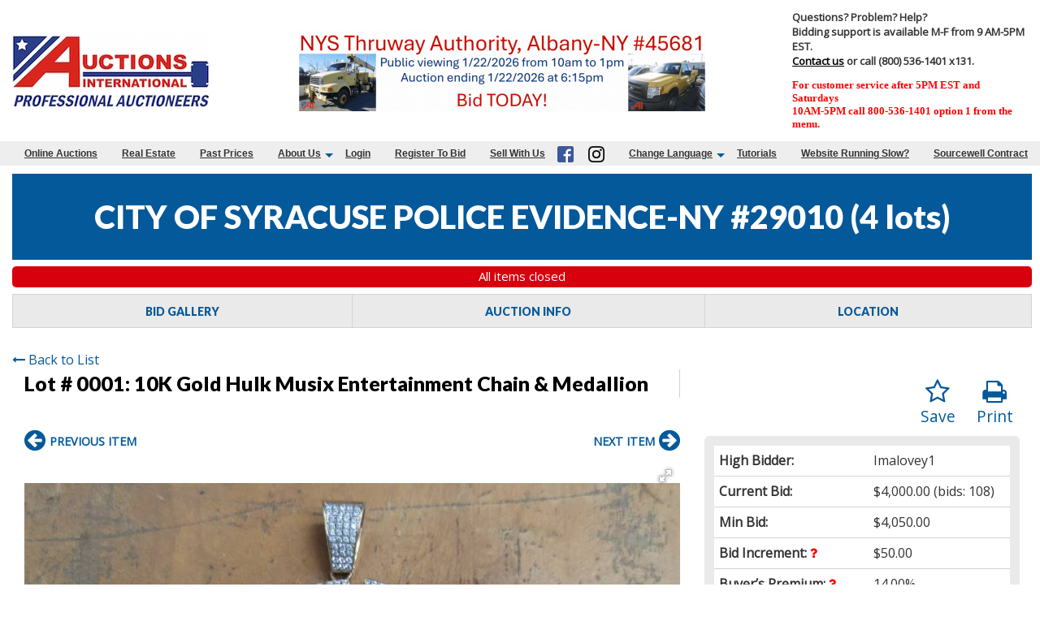

--- FILE ---
content_type: text/html; charset=UTF-8
request_url: https://www.auctionsinternational.com/auction/29010/item/10k-gold-hulk-musix-entertainment-chain-medallion-178894
body_size: 10800
content:
<!doctype html>
<html class="no-js" lang="en" ng-app="rwd">
  <head>
    <base href="/">
    <meta charset="utf-8">
    <link rel="stylesheet" href="https://dc312twq8p77z.cloudfront.net/css/app-ai.rev153.css" async>
<meta name="robots" content="index,all,follow" /><meta name="google-site-verification" content="bLUqHPR-tj4ywG6LtmQyFe3UlD1N4azAAB-_VgKzQbs" />
<title ng-bind-html="page.title"></title>

<meta name="viewport" content="width=device-width, initial-scale=1.0, minimum-scale=1.0, user-scalable=1" />
<meta name="mobile-web-app-capable" content="yes" />
<meta name="apple-mobile-web-app-capable" content="yes" />
<meta name="apple-mobile-web-app-status-bar-style" content="black-translucent" />
  <meta name="google-translate-customization" content="e6ec0b8f5299393f-ee20f5f6df616730-g2098e5ea0900a5f0-14"/>
<link rel="preconnect" href="https://fonts.gstatic.com">
<link rel="preconnect" href="https://dc312twq8p77z.cloudfront.net" />
<meta property="og:url" content="https://www.auctionsinternational.com/"/><meta property="og:type" content="website"/><meta property="og:title" content="Auctions International"/><meta property="og:image" content="https://dc312twq8p77z.cloudfront.net/images/logo-meta.png"/><meta property="og:image:width" content="762"/><meta property="og:image:height" content="400"/><meta name="twitter:card" content="summary_large_image" />
  <meta property="twitter:title" content="Auctions International" />
  <meta name="twitter:image" content="https://dc312twq8p77z.cloudfront.net/images/logo-meta.png" /><link rel="icon" href="https://dc312twq8p77z.cloudfront.net/images/favicon.gif" type="image/gif" />
<link rel="apple-touch-icon" href="https://dc312twq8p77z.cloudfront.net/images/favicon-ti.png" type="image/png"/>
<link rel="canonical" href="https://www.auctionsinternational.com/auction/29010/item/10k-gold-hulk-musix-entertainment-chain-medallion-178894/" />
<script src="https://dc312twq8p77z.cloudfront.net/js/app.rev153.js"></script>
<link href="https://fonts.googleapis.com/css?family=Lato:400,700,900|Open+Sans&display=swap" onload="this.rel='stylesheet'"  rel="preload" as="style">
<link onload="this.rel='stylesheet'"  rel="preload" as="style" href="https://dc312twq8p77z.cloudfront.net/css/font-awesome.min.css" />
<!-- Hotjar Tracking Code for www.auctionsinternational.com -->
<script>
(function(h,o,t,j,a,r){
h.hj=h.hj||function(){(h.hj.q=h.hj.q||[]).push(arguments)};
h._hjSettings={hjid:749866,hjsv:6};
a=o.getElementsByTagName("head")[0];
r=o.createElement("script");r.async=1;
r.src=t+h._hjSettings.hjid+j+h._hjSettings.hjsv;
a.appendChild(r);
})(window,document,"https://static.hotjar.com/c/hotjar-",".js?sv=");
</script>
<!-- Hotjar Tracking Code for auctionsinternational.com -->
<script>
    (function(h,o,t,j,a,r){
        h.hj=h.hj||function(){(h.hj.q=h.hj.q||[]).push(arguments)};
        h._hjSettings={hjid:5053589,hjsv:6};
        a=o.getElementsByTagName("head")[0];
        r=o.createElement("script");r.async=1;
        r.src=t+h._hjSettings.hjid+j+h._hjSettings.hjsv;
        a.appendChild(r);
    })(window,document,"https://static.hotjar.com/c/hotjar-",".js?sv=");
</script>
<!-- End Hotjar Tracking Code for www.auctionsinternational.com -->
<!-- Roku Pixel Code -->
<script>
!function(e,r){if(!e.rkp){var t=e.rkp=function(){ var e=Array.prototype.slice.call(arguments) ;e.push(Date.now()),t.eventProcessor?t.eventProcessor.apply(t,e):t.queue.push(e) };t.initiatorVersion="1.0",t.queue=[],t.load=function(e){ var t=r.createElement("script");t.async=!0,t.src=e ;var n=r.getElementsByTagName("script")[0] ;(n?n.parentNode:r.body).insertBefore(t,n)},rkp.load("https://cdn.ravm.tv/ust/dist/rkp.loader.js")} }(window,document); rkp("init","PaccpYien2Ak"),rkp("event", "PAGE_VIEW");;
</script>
<!-- End Roku Pixel Code -->
<!-- Meta Pixel Code -->
<script>
!function(f,b,e,v,n,t,s)
{if(f.fbq)return;n=f.fbq=function(){n.callMethod?
n.callMethod.apply(n,arguments):n.queue.push(arguments)};
if(!f._fbq)f._fbq=n;n.push=n;n.loaded=!0;n.version="2.0";
n.queue=[];t=b.createElement(e);t.async=!0;
t.src=v;s=b.getElementsByTagName(e)[0];
s.parentNode.insertBefore(t,s)}(window, document,"script",
"https://connect.facebook.net/en_US/fbevents.js");
fbq("init", "1006123656124154");
fbq("track", "PageView");
</script>
<noscript><img height="1" width="1" style="display:none"
src="https://www.facebook.com/tr?id=1006123656124154&ev=PageView&noscript=1"
/></noscript>
<!-- End Meta Pixel Code --><!-- Google Tag Manager -->
<script>(function(w,d,s,l,i){w[l]=w[l]||[];w[l].push({"gtm.start":
new Date().getTime(),event:"gtm.js"});var f=d.getElementsByTagName(s)[0],
j=d.createElement(s),dl=l!="dataLayer"?"&l="+l:"";j.async=true;j.src=
"https://www.googletagmanager.com/gtm.js?id="+i+dl;f.parentNode.insertBefore(j,f);
})(window,document,"script","dataLayer","GTM-PPBXF25");</script>
<!-- End Google Tag Manager -->  <script type="text/javascript">
    document.addEventListener('DOMContentLoaded', function() {
      setTimeout(function() {
        var script = document.createElement('script');
        script.type = 'text/javascript';
        script.async = true;
        script.src = 'https://maps.googleapis.com/maps/api/js?key=AIzaSyDpj7D6DkafHZxUscsuxCkyluES_SkEfiA';
        document.body.appendChild(script);
      }, 3000);
    });
  </script>
  <jsonld></jsonld>
         <script type="text/javascript" src="/js/rwd_gtranslate.rev5.js"></script>
        <script type="text/javascript" src="//translate.google.com/translate_a/element.js?cb=googleTranslateElementInit"></script>
      </head>
  <body>
<style>
.faded-grey{
  background-color: gray;
  opacity: 0.1;
}
.faded-orange{
  background: #3d3d3d;
  opacity: 0.8;
}
.faded-blue{
  background: #3d3d3d;
  opacity: 0.8;
}
.dark-blue{
  background-color: #ececec;
}
.skeleton-header{
  padding-top:10px;
  padding-bottom: 25px;
}
.skeleton-header .skeleton-logo{
  padding: 30px;
  display: inline-block;
  width: 100%;
}
.skeleton-header .skeleton-header-row{
  max-width: 86rem !important;
}
.skeleton-header .menu-link-wrapper{
  text-align: right;
  padding-right: 25px;
} 
.skeleton-header .menu-link-item{
  padding-left: 50px;
  padding-right: 50px;
  border-radius: 10px;
  margin-left: 21px;
}  
.skeleton-header .links{
  padding-left:0px !important;
  padding-right: 0px !important;
}
.skeleton-header .login-links{
  margin-top: 14px;
}  

.skeleton-footer{
  margin-top:120px;
  border-top: 1px solid #d7cece;
  padding-top: 10px;
}
.skeleton-footer .skeleton-footer-row{
  max-width: 86rem !important;
}
.faded-circle{
    background: #ededed;
    height: 15px;
    display: inline-block;
    padding: 28px;
    border-radius: 50%;
    opacity: 0.1;
}
.skeleton-footer .links-row{
  align-items: center !important;
}
.skeleton-footer .links{
  display: inline-block;
  height:43px;
  width:100%;
  border-radius: 16px;
}
.skeleton-footer .last-refresh-text{
  display: inline-block;
  width:100%;height: 10px;
  border-radius: 10px;
  padding: 10px;
}
.skeleton-footer .no-left-padding{
  padding-left:0px !important;
}
.skeleton-footer .copyrights-note{
  width:22%;
  display: inline-block;
  border-radius: 12px;
  padding: 5px;
}
.skeleton-footer .company-name{
  width: 33%;
}
.skeleton-footer .last-row{
    margin-top:10px;
  }
.skeleton-footer .active-users{
  padding: 5px;
  border-radius: 12px;
}
.skeleton-footer .powerby-text span{
  padding: 5px;
  border-radius: 10px;
  display: inline-block;
  width: 45%;
}
.no-padding-left-right{
  padding-left: 0px !important;
  padding-right: 0px !important;
}
.allitems-button{
  display: inline-block;
  padding-left: 126px;
  padding-right: 126px;
  padding-top: 16px;
  margin-top: 10px;
  height:41px;
}
.v-auction{
  height: 20px;
  padding-left: 12px;
}

@media(max-width:640px){
  .skeleton-footer .links-row .links{
    height:19px;
  }
  .menu-link-item{
    height: 13px;
    display: block;
    width: 100%;
    margin-left: 8px !important;
    margin-top: 10px !important;
  }
  .hide-on-mobile{
    display: none !important;
  }
}
</style>
  <div ng-if="!stateLoaded">
    <header class="skeleton-header" style="margin-bottom : 700px;">
      <div class="row skeleton-header-row">
        <div class="column large-3 medium-3 small-12">
          <span class="faded-grey skeleton-logo"></span>
        </div>
        <div class="column large-3 medium-1 small-12"></div>
        <div class="column large-6 medium-8 small-12 links">
          <div class="row hide-on-mobile">
            <div class="column large-12  menu-link-wrapper home-links">
              <span class="menu-link-item faded-orange"></span>
              <span class="menu-link-item faded-orange"></span>
              <span class="menu-link-item faded-orange last-link"></span>
            </div>
            <div class="column large-12 login-links menu-link-wrapper">
              <span class="menu-link-item faded-blue"></span>
              <span class="menu-link-item faded-blue"></span>
            </div>
          </div>
        </div>
      </div>
          </header>
    <footer class="skeleton-footer">
      <div class="row links-row skeleton-footer-row">
        <div class="column large-6 no-left-padding">
          <span class="links faded-orange">
          </span>
        </div>
        <div class="column large-2"></div>
        <div class="column large-4">
          <span class="last-refresh-text faded-grey"></span>
        </div>
      </div>
      <div class="row links-row">
        <div class="column large-4 small-12"></div>
        <div class="column large-5 text-center">
          <div>
            <span class="faded-circle"></span>
            <span class="faded-circle"></span>
            <span class="faded-circle"></span>
            <span class="faded-circle"></span>
          </div>
          <div>
            <div class="copyrights-note company-name faded-grey"></div> <br>
            <div class="copyrights-note faded-grey"></div>
          </div>
        </div>
      </div>
      <div class="row last-row">
        <div class="column large-1 medium-1 small-12 active-users faded-grey"></div>
        <div class="column large-4 medium-4 small-12"></div>
        <div class="column large-3 medium-3 small-12 powerby-text text-center">
          <span class="faded-grey"></span>
          <span class="faded-orange"></span>
        </div>
      </div>
    </footer>
  </div>
    <div ng-cloak ng-if="stateLoaded">
  <style>
    [ng\:cloak], [ng-cloak], [data-ng-cloak], [x-ng-cloak], .ng-cloak, .x-ng-cloak {
      display: none !important;
    }
    .no-js & ul {
      display: none;
    }
    [data-responsive-menu] ul {
      display: none;
    }
    .cc-allow {
      background: #FE4F00 !important;
    }
    .cc-compliance a {
      text-decoration: none !important;
    }
    .cc-allow:hover {
      background: #FF7526 !important;
    }
    .cc-message {
      text-align: center;
    }
    #loaderDiv {
    position: fixed;
    top: 0;
    right: 0;
    bottom: 0;
    left: 0;
    z-index: 1100;
    opacity: .6;
    display: none;
  }

  .ajax-loader {
    position: absolute;
    width: 64px;
    height: 64px;
    left: 50%;
    top: 50%;
    margin-left: -32px; /* -1 * image width / 2 */
    margin-top: -32px; /* -1 * image height / 2 */
    display: block;
  }
  </style>
    <script type="text/javascript">
      // Global variables

      var notice_msg = '';
      var error_msg = '';
      var gtranslate_lang = ["en","ar","es","fr","zh-CN","zh-TW"];
      var app_version = '153';
      var cdn_path = 'dc312twq8p77z.cloudfront.net';

      
      var config = {};
      config.company_name = "Auctions International";
      config.homepage_title = '';
      config.searchpage_title = '[search_query] Currently Open Items';
      config.itempage_title = '[item_title] Auction';
      config.allitems_title = '[search_query] Currently Open Items';
      config.pastsales_title = 'Past Sales Items';
      config.featured_title = '[search_query] Featured Items';
      config.classifieds_title = '[search_query] Fixed Price Items';
      config.staticpage_title = '[page_title]';
      config.areaservedpage_title = '[city_state] Auctions';
      config.cdn_templates = false;
      config.rwd_loginpage_title = 'Login';
      config.rwd_register_title = 'Register';
      config.rwd_contactus_title = 'Contact Us';
      config.rwd_affiliate_directory_title = 'Affiliates';
      config.hide_address = true;
      config.hide_search = false;
      config.hide_pictures = false;
      config.enable_sms_notifications = true;
      config.sms_use_phone = true;
      config.enable_county_information_in_address = true;
      config.use_customer_number = '';
      config.constant_contact_list_ids = [];
      config.mail_chimp_list_ids = [];
      config.vertical_response_list_ids = [];
      config.brevo_list_ids = {"3":"All Registered Bidders","2":"DemoList"};
      config.phplist_ids = [];
      config.pusher_api_key = 'c13a41a1d54b334925cc';
      config.pusher_domain = 'www.auctionsinternational.com';
      config.pusher_cluster = 'mt1';
      config.domain_name = 'www.auctionsinternational.com';
      config.secure_url = 'https://www.auctionsinternational.com/';
      config.customers_identity = '1';
      config.force_increment_for_proxy = '1';
      config.google_remarketing_tag_conversion_id = '';
      config.google_analytics_id = "";
      config.hide_registration_fields = {"company_name":false,"address_2":true,"county":true,"phone2":true,"cell_number":false,"fax":true,"heard_about_from":false,"same_as_above":false,"ship_address":false,"ship_address2":false,"ship_city":false,"ship_state":false,"ship_zip":false,"ship_country":false,"ship_residential":false};
      config.buyer_self_pickup = "";
      config.google_tag_manager = true;
      config.ga_event_tracking = false;
      config.ga_bid_event_percentage = false;
      config.password_requirements = {"password_min_length":8,"password_min_lowercase":false,"password_min_uppercase":false,"password_min_numbers":1,"password_min_special":1};
      config.username_restrictions = {"username_min_length":4,"username_max_length":50,"username_min_numbers":false,"username_min_letters":1,"username_min_special":false,"username_characters":"alphanumeric"};
      config.rwd_cms_page_title = '[cms_page_title]';
      config.rwd_live_auctions_title = 'Live auctions';
      config.rwd_auction_online_auction_map_page_title = 'Timed Auction Map';
      config.rwd_item_online_item_map_page_title = 'Timed Item Map';
      config.rwd_newspage_title = 'Latest News';
      config.enable_allitems_page = '1';
      config.enable_home_category_filter = '1';
      config.session_id = '';
      config.node_server_url = 'https://clerknode.auctionsinternational.com';

      
      config.default_gateway =  'AuthDotNet';
      config.stripe_key = 'pk_test_SHE2ydH0m2Vc4yJ3VAvvEL86';
      config.js_authnet_gateway =  'https://js.authorize.net/v1/Accept.js';
      config.js_eway_gateway =  'https://api.ewaypayments.com/JSONP/v3/js';
      config.js_stripe_gateway =  'https://js.stripe.com/v2/';
      config.authorizenet_api_login_id = '9ue7A5fAy5Yz';
      config.authorizenet_public_client_key = '72Apde252njG4FnWYB6Vb28PQfT58xhKF3J5RP8J8f2BNGpy3vGAVW8d3FSMbgt6';
      config.disable_credit_card = '';
      config.allow_registration_without_cc = '';
      config.braintree_active = '';
      config.braintree_client_gateway = 'https://js.braintreegateway.com/web/3.11.0/js/client.min.js';
      config.braintree_hosted_gateway = 'https://js.braintreegateway.com/web/3.11.0/js/hosted-fields.min.js';
  
      config.auctionlist_perpage_options = [24,36,48,60];
      config.home_archive_auctions_perpage_options = [300,400,600];
      config.default_sort = "geodesic_classifieds.lot_number ASC";
      config.auction_custom_locations = false;
      config.landing_url = '/';
      config.item_badges = false;
      config.rwd_detail_tabsview = true;
      config.enable_pre_deposits = false;
      config.affiliate_dropdown_dynamic = true;
      config.allowedCountries = [13,38,226];
      config.default_country = '226';
      config.recaptcha_site_key = '6LeRTy0qAAAAAHXrUkcwstZPomMFJOI3tnUdj5m-';
      config.auctionslist_view = 'gridview-a';
      config.homepage_subscribe = true;
      config.override_image_str = '-ai';
      config.hide_classifieds_allitems = '1';
      config.gdpr_compliance = false;
      config.enable_date_range_picker = true;
      config.date_range_picker_max_span = 365;
      config.date_range_picker_min_year = 2010;
      config.enable_auto_pay = false;
      config.rwd_search_include_past_items = true;
      config.use_cc_hosted_forms = true;
      config.social_sharing_services = {"facebook":true,"twitter":true,"email":true,"pinterest":true};
      config.use_cc_hosted_forms = true;
      config.enable_pickup_schedules = false;
      config.enable_slider = false;
      
      var lang = {};
      lang.item_label = '';
      lang.searchpage_search_title = 'Items from our current auctions';
      lang.searchpage_pastsales_title = 'Items from our past sales';
      lang.searchpage_classifieds_title = 'Items from our current sales';
      lang.searchpage_featured_title = 'Items from our hot deals';

      lang.hosted_fields_empty = 'Credit card fields are empty! Please fill them.';
      lang.hosted_fields_invalid_field = 'Please enter a valid %s';
      lang.pusher_warning_msg = 'There was some problem connecting to server. Application is trying to reconnect. Please check your internet connectivity.';
      lang.home_meta_description = '';
      lang.home_meta_keywords = 'auction, auctioneer, national auctioneer, real estate auction, auto auction, vehicle auction, equipment auction, computer auction,  liquidation auction, property auction,online auction,internet auction, west auctions, asset recovery';
      lang.view_details = 'View Details';
      lang.no_gateway_error = 'Credit card cannot be added this time, please contact us.';
      lang.past_auction_label = 'Past Sales';
      config.registration_notifications_options = {"outbid_notice":{"display":true,"default":"email","label":"Outbid Notices"},"auction_closing_alerts":{"display":true,"default":"email","label":"Auction Closing Alerts"},"special_auction_notices":{"display":true,"default":"email","label":"Special Auction Notices"},"email_winning_bidder":{"display":true,"default":"email","label":"Winning Bidder Notices"},"pickup_schedule_notices":{"display":true,"default":"email","label":"Pickup Schedule Notices"}};
      lang.searchpage_search_past_item_title = 'Items from our past auctions';
      lang.invoices_view_schedule_pickup_link = '';
      lang.category_time_slot_title = 'Category Time Slots';
      lang.pickup_schedule_date_label = 'Date';
      lang.pickup_schedule_start_time = 'Start Time';
      lang.pickup_schedule_end_time = 'End Time';
      lang.pick_slot_label = 'Select Slot';
      lang.unselect_slot_label = 'Unselect Slot';
      lang.see_more_overlay_confirm_button = 'Ok';
      lang.see_more_overlay_text = 'Please rotate your phone horizontally to view more.';
      lang.see_more_overlay_title = 'Rotate your phone';
      var current_user = parseInt('0', 10);
      var is_admin = false;
      var site_owner_aid = '0';
      var show_customer_info = true;
      var is_mobile = '';
      var statesConfig = {}; // Global object to store states definitions

      function parseQueryString(qstr){
        var query = {};
        var a = qstr.substring(1).split('&');
        for (var i = 0; i < a.length; i++) {
            var b = a[i].split('=');
            query[decodeURIComponent(b[0])] = decodeURIComponent(b[1] || '');
        }
        return query;
      }

      String.prototype.capitalize = function() {
        return this.replace(/(?:^|\s)\S/g, function(a) { return a.toUpperCase(); });
      };

      String.prototype.indexOfInsensitive = function (s, b) {
        return this.toLowerCase().indexOf(s.toLowerCase(), b);
      }

      String.prototype.replaceAll = function(find, replace) {
        return this.replace(new RegExp(find, 'g'), replace);
      }

      // ucs-2 string to base64 encoded ascii
      function utoa(str) {
        try{
        return window.btoa(unescape(encodeURIComponent(str))).replace(new RegExp('=', 'g'), '');
        }
        catch(e){
          return str;
        }
      }
      // base64 encoded ascii to ucs-2 string
      function atou(str) {
        try{
        return decodeURIComponent(escape(window.atob(str)));
        }
        catch(e){
          return str;
        }
      }
      
      function includeJS(filename){
        var head = document.getElementsByTagName('head')[0];

        var script = document.createElement('script');
        script.src = filename;
        script.type = 'text/javascript';

        head.appendChild(script)
      }

      jscookie = function(name, value, ms){
        if(arguments.length < 2){
          // read cookie
          var cookies = document.cookie.split(';');
          for(var i = 0;i < cookies.length;i++){
            var c = cookies[i].replace(/^\s+/, '');
            if(c.indexOf(name + '=') === 0){
              return decodeURIComponent(c.substring(name.length + 1).split('+').join(' '));
            }
          }
          return null;
        }
        // write cookie
        var date = new Date();
        date.setTime(date.getTime() + ms);
        document.cookie = name + '=' + encodeURIComponent(value) + (ms ? ';expires=' + date.toGMTString() : '') + ';path=/';
      };

      var authnetCC = {};

      function AddCCresponseHandler(response) {
        authnetCC = {};
        if(response.messages.resultCode === 'Error'){
          authnetCC.error = '';
          for (var i = 0; i < response.messages.message.length; i++) {
              authnetCC.error += response.messages.message[i].text + '<br/>';
              $('#ccresponsetrigger').data('response', '0');
          }
        }
        else{
          authnetCC.dataDescriptor =  response.opaqueData.dataDescriptor;
          authnetCC.dataValue = response.opaqueData.dataValue;
          $('#ccresponsetrigger').data('response', '1');
        }
      }
           /* load css dynamicall */
    //  loadCSS( "https://dc312twq8p77z.cloudfront.net/css/app-ai.rev153.css" );

     /* Google Fonts Loading */
    //  WebFontConfig = {
    //   google: { families: [ 'Lato:400,700,900|Open+Sans' ] }
    // };
    // (function() {
    //   var wf = document.createElement('script');
    //   wf.src = 'https://ajax.googleapis.com/ajax/libs/webfont/1/webfont.js';
    //   wf.type = 'text/javascript';
    //   wf.async = 'true';
    //   var s = document.getElementsByTagName('script')[0];
    //   s.parentNode.insertBefore(wf, s);
    // })();
    </script> 
            <style>#goog-gt-tt{display: none;}</style>
        <div id="google_translate_element" style="display:none;"></div>
        <header class="" ng-hide ng-if="show_header_footer" ng-cloak >


  <div class="inner top-bar row">
    <div class="top-bar-title top-bar-left flex-container column large-3 small-12 medium-3">
      <span id="resmenutoggle" class="align-self-middle" data-responsive-toggle="responsive-menu" data-hide-for="large">
        <button class="menu-icon dark hide-for-print" type="button" data-toggle></button>
      </span>
      <a ng-href="{{trustUrl('/')}}"><img src="https://dc312twq8p77z.cloudfront.net/images/ai_logo.jpg" alt="Auctions International"/></a>
          </div>
    <div class="column large-6 medium-6 small-12">
      <img class="show-for-large main-banner-image float-center" src="https://dc312twq8p77z.cloudfront.net/banner/6964f2a4c1606.img" alt=""/>    </div>
    <div class="row show-for-large header-banner-container column large-3 small-12 medium-3">
<div class="column" style="max-width: 400px">
    <span class="h2"><b>Questions? Problem? Help?</b></span>
    <p class="h3">
        Bidding support is available M-F from 9 AM-5PM EST. <br><a href="/contactus">Contact us</a> or call (800) 536-1401 x131.
    </p>
    <p class="style1">For customer service after 5PM EST and Saturdays <br>
    10AM-5PM call 800-536-1401 option 1 from the menu.</p>
</div>
</div>  </div>
  <div id="responsive-menu" class="top-bar-right hide-for-print">
    <ul class="dropdown menu vertical large-horizontal column" data-responsive-menu="drilldown large-dropdown" data-closing-time="0" style="visibility: hidden;">
    <li><a href="https://www.auctionsinternational.com/">Online Auctions</a></li><li><a href="https://www.auctionsinternational.com/liveauctions/">Real Estate</a></li><li><a href="https://www.auctionsinternational.com/pastsales/">Past Prices</a></li><li><a href="https://www.auctionsinternational.com/ai-about-us.html">About Us</a><ul class="menu vertical"><li><a href=/ai-auction-faqs.html>F.A.Q.</a></li><li><a href=/contactus/>Contact Us</a></li><li><a href=/in-the-news.html>In the News</a></li></ul></li><li><a href="https://www.auctionsinternational.com/login/">Login</a></li><li><a ng-click="openRegisterPage($event)" target="_blank" ui-sref="{{'register'}}({auction_id: item.auction_id_slug, item_id: item.item_id_slug, blist: nglocation.path()})" class="show-for-large register">Register To Bid </a></li><li><a href="https://www.auctionsinternational.com/sell-with-us.html">Sell With Us</a></li><li  class="show-for-large header-banner-container ">
                  <span class="iconmenu">
                  <a href="https://www.facebook.com/pages/Auctions-International/441001032589402?ref=hl"><img src="/images/facebook.png" alt="Facebook"></a>
                  <a href="https://www.instagram.com/auctionsinternational/"><img src="/images/instagram.png" alt="Instagram"></a>
                  </span>
                  </li><li><a href="https://www.auctionsinternational.com/">Change Language</a><ul class="menu vertical"><li><a href=#en>English</a></li><li><a href=#ar>Arabic</a></li><li><a href=#fr>French</a></li><li><a href=#es>Spanish</a></li></ul></li><li><a href="/cms/tutorials">Tutorials</a></li><li><a href="/cms/website-running-slow">Website Running Slow?</a></li><li><a href="/cms/sourcewell-contract">Sourcewell Contract</a></li>     
    <li class="shopping-cart" ng-if="cart.total_items > 0" ng-cloak>
      <strong>
        <a ng-click="redirectToShoppingCart()" class="btn btn-primary">
          <i class="fa fa-shopping-cart" aria-hidden="true"></i>
          <label class="cart-badge" ng-bind-html="cart.total_items"></label>
          <label ng-bind-html="cart.total | currency:'$'"></label>
        </a>
      </strong>
    </li>
  </ul>
</div>
</header>
<script>
  setTimeout(function(){
    var email_alerts_btn = document.getElementById('email-alerts-btn');
    if(email_alerts_btn){
      email_alerts_btn.addEventListener('mouseenter', function(){
        $('#email-dropdown').foundation('open');
      });
    }
  }, 2000);
</script>    <alert ng-if="stickyAlert.msg" type="stickyAlert.type" close="closeStickyAlert()" class="sticky"><span bind-html-unsafe="stickyAlert.msg"></span></alert>
    <div class="container"><ui-view></ui-view></div>
    <footer ng-hide ng-if="show_header_footer" ng-cloak>
  <div class="general-footer">
        <div class="column small-12 page-refresh">
          <i class="fa fa-clock-o"></i>
            Page last refreshed Fri, Jan 16, 2:40am  ET.
        </div>
    <div class="footer-links-info-container">
                <div class="row small-12 footer-links">
            <ul ><li ><a href="https://www.auctionsinternational.com/">Home</a></li><li ><a href="https://www.auctionsinternational.com/ai-about-us.html">About Us</a></li><li ><a href="https://www.auctionsinternational.com/terms.html">Terms of Use</a></li><li ><a href="https://www.auctionsinternational.com/auctionsmap/">View Auction Map</a></li><li ><a href="https://www.auctionsinternational.com/Privacy-Rights.html">Do Not Sell My Personal Information</a></li></ul>        </div>
                        <div class="column small-12 extra-info">    
<p>2026 Auctions International, Inc. - Traditional & Online Auctioneers - 11167 Big Tree Rd (20-A), East Aurora, NY 14052
All Rights Reserved. Contact our main office at 1-800-536-1401 Mon-Fri from 9 am to 5 pm EST.</p>
<p>Active Users: 689</p>
<script async src="https://i.simpli.fi/dpx.js?cid=26123&action=100&segment=AuctionsInternationalAllPages&m=1&sifi_tuid=9850"></script>
        
        </div>
        <div class="column small-12 extra-info">  
                </div>
    </div>
  </div>
<button id="backToTop" onClick="backToTop()" class="back-to-top">Back to Top <i class="fa fa-arrow-up" aria-hidden="true"></i></button></footer>
<script>
window.onscroll = function() {
  var back_to_top = document.getElementById('backToTop');
  if(back_to_top){
    if (document.body.scrollTop > 300 || document.documentElement.scrollTop > 300) {
      document.getElementById('backToTop').style.display = 'block';
    } else {
      document.getElementById('backToTop').style.display = 'none';
    }
  }
}

function backToTop() {
  window.scroll({
    top: 0,
    left: 0,
    behavior: 'smooth'
  });
}
</script>    <script type="text/ng-template" id="register.html">
      <div class="modal-body" ng-include="'/newhome/load_angular_template/register'"></div>
      <button ng-click="cancelRegistration()" class="close-button" aria-label="Close reveal" type="button">
        <span aria-hidden="true">&times;</span>
      </button>
    </script>
    <div ng-hide ng-show="show_pusher_warning_alert" ng-cloak><alert ng-if="show_pusher_warning_alert" class="info sticky topwarmsg"><span ng-bind-html="lang.pusher_warning_msg"></span></alert></div>
    <div id="loaderDiv" loader>
      <svg version="1.1" 
        class="ajax-loader" 
        xmlns="http://www.w3.org/2000/svg" 
        xmlns:xlink="http://www.w3.org/1999/xlink" 
        x="0px"
        y="0px" 
        viewBox="0 0 80 80" 
        xml:space="preserve">

      <path 
        class="loader-path" 
        d="M10,40c0,0,0-0.4,0-1.1c0-0.3,0-0.8,0-1.3c0-0.3,0-0.5,0-0.8c0-0.3,0.1-0.6,0.1-0.9c0.1-0.6,0.1-1.4,0.2-2.1
        c0.2-0.8,0.3-1.6,0.5-2.5c0.2-0.9,0.6-1.8,0.8-2.8c0.3-1,0.8-1.9,1.2-3c0.5-1,1.1-2,1.7-3.1c0.7-1,1.4-2.1,2.2-3.1
        c1.6-2.1,3.7-3.9,6-5.6c2.3-1.7,5-3,7.9-4.1c0.7-0.2,1.5-0.4,2.2-0.7c0.7-0.3,1.5-0.3,2.3-0.5c0.8-0.2,1.5-0.3,2.3-0.4l1.2-0.1
        l0.6-0.1l0.3,0l0.1,0l0.1,0l0,0c0.1,0-0.1,0,0.1,0c1.5,0,2.9-0.1,4.5,0.2c0.8,0.1,1.6,0.1,2.4,0.3c0.8,0.2,1.5,0.3,2.3,0.5
        c3,0.8,5.9,2,8.5,3.6c2.6,1.6,4.9,3.4,6.8,5.4c1,1,1.8,2.1,2.7,3.1c0.8,1.1,1.5,2.1,2.1,3.2c0.6,1.1,1.2,2.1,1.6,3.1
        c0.4,1,0.9,2,1.2,3c0.3,1,0.6,1.9,0.8,2.7c0.2,0.9,0.3,1.6,0.5,2.4c0.1,0.4,0.1,0.7,0.2,1c0,0.3,0.1,0.6,0.1,0.9
        c0.1,0.6,0.1,1,0.1,1.4C74,39.6,74,40,74,40c0.2,2.2-1.5,4.1-3.7,4.3s-4.1-1.5-4.3-3.7c0-0.1,0-0.2,0-0.3l0-0.4c0,0,0-0.3,0-0.9
        c0-0.3,0-0.7,0-1.1c0-0.2,0-0.5,0-0.7c0-0.2-0.1-0.5-0.1-0.8c-0.1-0.6-0.1-1.2-0.2-1.9c-0.1-0.7-0.3-1.4-0.4-2.2
        c-0.2-0.8-0.5-1.6-0.7-2.4c-0.3-0.8-0.7-1.7-1.1-2.6c-0.5-0.9-0.9-1.8-1.5-2.7c-0.6-0.9-1.2-1.8-1.9-2.7c-1.4-1.8-3.2-3.4-5.2-4.9
        c-2-1.5-4.4-2.7-6.9-3.6c-0.6-0.2-1.3-0.4-1.9-0.6c-0.7-0.2-1.3-0.3-1.9-0.4c-1.2-0.3-2.8-0.4-4.2-0.5l-2,0c-0.7,0-1.4,0.1-2.1,0.1
        c-0.7,0.1-1.4,0.1-2,0.3c-0.7,0.1-1.3,0.3-2,0.4c-2.6,0.7-5.2,1.7-7.5,3.1c-2.2,1.4-4.3,2.9-6,4.7c-0.9,0.8-1.6,1.8-2.4,2.7
        c-0.7,0.9-1.3,1.9-1.9,2.8c-0.5,1-1,1.9-1.4,2.8c-0.4,0.9-0.8,1.8-1,2.6c-0.3,0.9-0.5,1.6-0.7,2.4c-0.2,0.7-0.3,1.4-0.4,2.1
        c-0.1,0.3-0.1,0.6-0.2,0.9c0,0.3-0.1,0.6-0.1,0.8c0,0.5-0.1,0.9-0.1,1.3C10,39.6,10,40,10,40z"
        >

        <animateTransform
          attributeType="xml"
          attributeName="transform"
          type="rotate"
          from="0 40 40"
          to="360 40 40"
          dur="0.6s"
          repeatCount="indefinite"
        />
      </path>
    </svg>
    </div>
    </div>
    <script>
      function adjust_item_title_bidgallery() {
        $("div.aucbox>div").each(function( index ) {
          var lineheight = $(this).find('.bid-block').outerHeight();
          if(lineheight > 0){
            lineheight = lineheight + 20;
            $(this).css('padding-bottom',lineheight+"px");
          }
        });
        if((".lot-details").length > 0){
          setTimeout(function() {
            $(".lot-details").each(function( index ) {
              var parentWidth = $(this).parent().parent().width();
              var lotDetailsWidth = $(this).width();
              var leftOffset = (parentWidth - lotDetailsWidth) / 2;
              $(this).css('left', leftOffset + 'px');
            });
            $(".bid-block-overlay").each(function( index ) {
              $(this).height($(this).parent().outerHeight());
            });
            
          },1000);
        }
        if($("div.aucbox>div .bid-block .input-bid .input_quantity").length > 0){
          setTimeout(function() {
            if($("div.aucbox>div .bid-block .input-bid button").outerWidth() > 150){
              $("div.aucbox>div .bid-block .input-bid button").addClass("remove-padding");        
            } else {
              $("div.aucbox>div .bid-block .input-bid button").removeClass("remove-padding");
            }
            $("div.aucbox>div .bid-block .input-bid").each(function( index ) {
              if ($(this).find(".input_quantity").length > 0){
                var rightPostion = $(this).find(".button").outerWidth() + 2;
                $(this).find(".input_quantity").css('right',rightPostion+"px");
                $(this).find(".input_quantity").css('line-height',"unset");
                var paddingRight =  $(this).find(".button").outerWidth() + $(this).find(".input_quantity").outerWidth();
                $(this).find("input").css('padding-right',paddingRight+"px");
              }
            });
          }, 1000);

        }
        if($(".info-box .input_quantity").length > 0){
          setTimeout(function() {
            if($(".info-box .input-bid button").outerWidth() > 150){
              $(".info-box .input-bid button").addClass("remove-padding");        
            } else {
              $(".info-box .input-bid button").removeClass("remove-padding");
            }
              var rightPostion = $(".info-box .input-bid button").outerWidth() + 2;
              $(".info-box .input_quantity").css('right',rightPostion+"px");
              $(this).find(".input_quantity").css('line-height',"unset");
              var paddingRight =  $(".info-box .input-bid button").outerWidth() + $(".info-box .input_quantity").outerWidth();
              $(".info-box .input-bid input").css('padding-right',paddingRight+"px");
          }, 1000);

        }
        
      }
      $(document).ready(function(){
        setTimeout(function(){
          (function(d){var s = d.createElement("script");;s.setAttribute("data-account", "fpU9EkpExz");s.setAttribute("src", "https://cdn.userway.org/widget.js");(d.body || d.head).appendChild(s);})(document)
          document.addEventListener('userway:feature_enabled_s19', function (event) {
            $("footer .social-buttons").css('text-align','');
            $('.socialbtns a').css('text-align','');
            $("div.aucbox>div .bid-block .input-bid input").css('text-align','');
            $(".info-box .input-bid input").css('text-align','');
          });

          
          document.addEventListener('userway:feature_enabled_s4', function (event) {
            
          });
          document.addEventListener('userway:feature_enabled_s14', function (event) {
            adjust_item_title_bidgallery();
          });
          document.addEventListener('userway:feature_enabled_s17', function (event) {
            adjust_item_title_bidgallery();
          });
          document.addEventListener('userway:feature_disabled_s4', function (event) {
            adjust_item_title_bidgallery();
          });
          document.addEventListener('userway:feature_disabled_s14', function (event) {
            adjust_item_title_bidgallery();
          });
          document.addEventListener('userway:feature_disabled_s17', function (event) {
            adjust_item_title_bidgallery();
          });
          document.addEventListener('DOMContentLoaded', function() {
            if (typeof window.userway !== 'undefined' && window.userway.settingsApplied) {
              adjust_item_title_bidgallery();
            }
          });
        }, 2000);
      });
    </script>

  </body>
</html>

--- FILE ---
content_type: text/html; charset=UTF-8
request_url: https://www.auctionsinternational.com/auction/29010/item/10k-gold-hulk-musix-entertainment-chain-medallion-178894/
body_size: 10773
content:
<!doctype html>
<html class="no-js" lang="en" ng-app="rwd">
  <head>
    <base href="/">
    <meta charset="utf-8">
    <link rel="stylesheet" href="https://dc312twq8p77z.cloudfront.net/css/app-ai.rev153.css" async>
<meta name="robots" content="index,all,follow" /><meta name="google-site-verification" content="bLUqHPR-tj4ywG6LtmQyFe3UlD1N4azAAB-_VgKzQbs" />
<title ng-bind-html="page.title"></title>

<meta name="viewport" content="width=device-width, initial-scale=1.0, minimum-scale=1.0, user-scalable=1" />
<meta name="mobile-web-app-capable" content="yes" />
<meta name="apple-mobile-web-app-capable" content="yes" />
<meta name="apple-mobile-web-app-status-bar-style" content="black-translucent" />
  <meta name="google-translate-customization" content="e6ec0b8f5299393f-ee20f5f6df616730-g2098e5ea0900a5f0-14"/>
<link rel="preconnect" href="https://fonts.gstatic.com">
<link rel="preconnect" href="https://dc312twq8p77z.cloudfront.net" />
<meta property="og:url" content="https://www.auctionsinternational.com/"/><meta property="og:type" content="website"/><meta property="og:title" content="Auctions International"/><meta property="og:image" content="https://dc312twq8p77z.cloudfront.net/images/logo-meta.png"/><meta property="og:image:width" content="762"/><meta property="og:image:height" content="400"/><meta name="twitter:card" content="summary_large_image" />
  <meta property="twitter:title" content="Auctions International" />
  <meta name="twitter:image" content="https://dc312twq8p77z.cloudfront.net/images/logo-meta.png" /><link rel="icon" href="https://dc312twq8p77z.cloudfront.net/images/favicon.gif" type="image/gif" />
<link rel="apple-touch-icon" href="https://dc312twq8p77z.cloudfront.net/images/favicon-ti.png" type="image/png"/>
<link rel="canonical" href="https://www.auctionsinternational.com/auction/29010/item/10k-gold-hulk-musix-entertainment-chain-medallion-178894/" />
<script src="https://dc312twq8p77z.cloudfront.net/js/app.rev153.js"></script>
<link href="https://fonts.googleapis.com/css?family=Lato:400,700,900|Open+Sans&display=swap" onload="this.rel='stylesheet'"  rel="preload" as="style">
<link onload="this.rel='stylesheet'"  rel="preload" as="style" href="https://dc312twq8p77z.cloudfront.net/css/font-awesome.min.css" />
<!-- Hotjar Tracking Code for www.auctionsinternational.com -->
<script>
(function(h,o,t,j,a,r){
h.hj=h.hj||function(){(h.hj.q=h.hj.q||[]).push(arguments)};
h._hjSettings={hjid:749866,hjsv:6};
a=o.getElementsByTagName("head")[0];
r=o.createElement("script");r.async=1;
r.src=t+h._hjSettings.hjid+j+h._hjSettings.hjsv;
a.appendChild(r);
})(window,document,"https://static.hotjar.com/c/hotjar-",".js?sv=");
</script>
<!-- Hotjar Tracking Code for auctionsinternational.com -->
<script>
    (function(h,o,t,j,a,r){
        h.hj=h.hj||function(){(h.hj.q=h.hj.q||[]).push(arguments)};
        h._hjSettings={hjid:5053589,hjsv:6};
        a=o.getElementsByTagName("head")[0];
        r=o.createElement("script");r.async=1;
        r.src=t+h._hjSettings.hjid+j+h._hjSettings.hjsv;
        a.appendChild(r);
    })(window,document,"https://static.hotjar.com/c/hotjar-",".js?sv=");
</script>
<!-- End Hotjar Tracking Code for www.auctionsinternational.com -->
<!-- Roku Pixel Code -->
<script>
!function(e,r){if(!e.rkp){var t=e.rkp=function(){ var e=Array.prototype.slice.call(arguments) ;e.push(Date.now()),t.eventProcessor?t.eventProcessor.apply(t,e):t.queue.push(e) };t.initiatorVersion="1.0",t.queue=[],t.load=function(e){ var t=r.createElement("script");t.async=!0,t.src=e ;var n=r.getElementsByTagName("script")[0] ;(n?n.parentNode:r.body).insertBefore(t,n)},rkp.load("https://cdn.ravm.tv/ust/dist/rkp.loader.js")} }(window,document); rkp("init","PaccpYien2Ak"),rkp("event", "PAGE_VIEW");;
</script>
<!-- End Roku Pixel Code -->
<!-- Meta Pixel Code -->
<script>
!function(f,b,e,v,n,t,s)
{if(f.fbq)return;n=f.fbq=function(){n.callMethod?
n.callMethod.apply(n,arguments):n.queue.push(arguments)};
if(!f._fbq)f._fbq=n;n.push=n;n.loaded=!0;n.version="2.0";
n.queue=[];t=b.createElement(e);t.async=!0;
t.src=v;s=b.getElementsByTagName(e)[0];
s.parentNode.insertBefore(t,s)}(window, document,"script",
"https://connect.facebook.net/en_US/fbevents.js");
fbq("init", "1006123656124154");
fbq("track", "PageView");
</script>
<noscript><img height="1" width="1" style="display:none"
src="https://www.facebook.com/tr?id=1006123656124154&ev=PageView&noscript=1"
/></noscript>
<!-- End Meta Pixel Code --><!-- Google Tag Manager -->
<script>(function(w,d,s,l,i){w[l]=w[l]||[];w[l].push({"gtm.start":
new Date().getTime(),event:"gtm.js"});var f=d.getElementsByTagName(s)[0],
j=d.createElement(s),dl=l!="dataLayer"?"&l="+l:"";j.async=true;j.src=
"https://www.googletagmanager.com/gtm.js?id="+i+dl;f.parentNode.insertBefore(j,f);
})(window,document,"script","dataLayer","GTM-PPBXF25");</script>
<!-- End Google Tag Manager -->  <script type="text/javascript">
    document.addEventListener('DOMContentLoaded', function() {
      setTimeout(function() {
        var script = document.createElement('script');
        script.type = 'text/javascript';
        script.async = true;
        script.src = 'https://maps.googleapis.com/maps/api/js?key=AIzaSyDpj7D6DkafHZxUscsuxCkyluES_SkEfiA';
        document.body.appendChild(script);
      }, 3000);
    });
  </script>
  <jsonld></jsonld>
         <script type="text/javascript" src="/js/rwd_gtranslate.rev5.js"></script>
        <script type="text/javascript" src="//translate.google.com/translate_a/element.js?cb=googleTranslateElementInit"></script>
      </head>
  <body>
<style>
.faded-grey{
  background-color: gray;
  opacity: 0.1;
}
.faded-orange{
  background: #3d3d3d;
  opacity: 0.8;
}
.faded-blue{
  background: #3d3d3d;
  opacity: 0.8;
}
.dark-blue{
  background-color: #ececec;
}
.skeleton-header{
  padding-top:10px;
  padding-bottom: 25px;
}
.skeleton-header .skeleton-logo{
  padding: 30px;
  display: inline-block;
  width: 100%;
}
.skeleton-header .skeleton-header-row{
  max-width: 86rem !important;
}
.skeleton-header .menu-link-wrapper{
  text-align: right;
  padding-right: 25px;
} 
.skeleton-header .menu-link-item{
  padding-left: 50px;
  padding-right: 50px;
  border-radius: 10px;
  margin-left: 21px;
}  
.skeleton-header .links{
  padding-left:0px !important;
  padding-right: 0px !important;
}
.skeleton-header .login-links{
  margin-top: 14px;
}  

.skeleton-footer{
  margin-top:120px;
  border-top: 1px solid #d7cece;
  padding-top: 10px;
}
.skeleton-footer .skeleton-footer-row{
  max-width: 86rem !important;
}
.faded-circle{
    background: #ededed;
    height: 15px;
    display: inline-block;
    padding: 28px;
    border-radius: 50%;
    opacity: 0.1;
}
.skeleton-footer .links-row{
  align-items: center !important;
}
.skeleton-footer .links{
  display: inline-block;
  height:43px;
  width:100%;
  border-radius: 16px;
}
.skeleton-footer .last-refresh-text{
  display: inline-block;
  width:100%;height: 10px;
  border-radius: 10px;
  padding: 10px;
}
.skeleton-footer .no-left-padding{
  padding-left:0px !important;
}
.skeleton-footer .copyrights-note{
  width:22%;
  display: inline-block;
  border-radius: 12px;
  padding: 5px;
}
.skeleton-footer .company-name{
  width: 33%;
}
.skeleton-footer .last-row{
    margin-top:10px;
  }
.skeleton-footer .active-users{
  padding: 5px;
  border-radius: 12px;
}
.skeleton-footer .powerby-text span{
  padding: 5px;
  border-radius: 10px;
  display: inline-block;
  width: 45%;
}
.no-padding-left-right{
  padding-left: 0px !important;
  padding-right: 0px !important;
}
.allitems-button{
  display: inline-block;
  padding-left: 126px;
  padding-right: 126px;
  padding-top: 16px;
  margin-top: 10px;
  height:41px;
}
.v-auction{
  height: 20px;
  padding-left: 12px;
}

@media(max-width:640px){
  .skeleton-footer .links-row .links{
    height:19px;
  }
  .menu-link-item{
    height: 13px;
    display: block;
    width: 100%;
    margin-left: 8px !important;
    margin-top: 10px !important;
  }
  .hide-on-mobile{
    display: none !important;
  }
}
</style>
  <div ng-if="!stateLoaded">
    <header class="skeleton-header" style="margin-bottom : 700px;">
      <div class="row skeleton-header-row">
        <div class="column large-3 medium-3 small-12">
          <span class="faded-grey skeleton-logo"></span>
        </div>
        <div class="column large-3 medium-1 small-12"></div>
        <div class="column large-6 medium-8 small-12 links">
          <div class="row hide-on-mobile">
            <div class="column large-12  menu-link-wrapper home-links">
              <span class="menu-link-item faded-orange"></span>
              <span class="menu-link-item faded-orange"></span>
              <span class="menu-link-item faded-orange last-link"></span>
            </div>
            <div class="column large-12 login-links menu-link-wrapper">
              <span class="menu-link-item faded-blue"></span>
              <span class="menu-link-item faded-blue"></span>
            </div>
          </div>
        </div>
      </div>
          </header>
    <footer class="skeleton-footer">
      <div class="row links-row skeleton-footer-row">
        <div class="column large-6 no-left-padding">
          <span class="links faded-orange">
          </span>
        </div>
        <div class="column large-2"></div>
        <div class="column large-4">
          <span class="last-refresh-text faded-grey"></span>
        </div>
      </div>
      <div class="row links-row">
        <div class="column large-4 small-12"></div>
        <div class="column large-5 text-center">
          <div>
            <span class="faded-circle"></span>
            <span class="faded-circle"></span>
            <span class="faded-circle"></span>
            <span class="faded-circle"></span>
          </div>
          <div>
            <div class="copyrights-note company-name faded-grey"></div> <br>
            <div class="copyrights-note faded-grey"></div>
          </div>
        </div>
      </div>
      <div class="row last-row">
        <div class="column large-1 medium-1 small-12 active-users faded-grey"></div>
        <div class="column large-4 medium-4 small-12"></div>
        <div class="column large-3 medium-3 small-12 powerby-text text-center">
          <span class="faded-grey"></span>
          <span class="faded-orange"></span>
        </div>
      </div>
    </footer>
  </div>
    <div ng-cloak ng-if="stateLoaded">
  <style>
    [ng\:cloak], [ng-cloak], [data-ng-cloak], [x-ng-cloak], .ng-cloak, .x-ng-cloak {
      display: none !important;
    }
    .no-js & ul {
      display: none;
    }
    [data-responsive-menu] ul {
      display: none;
    }
    .cc-allow {
      background: #FE4F00 !important;
    }
    .cc-compliance a {
      text-decoration: none !important;
    }
    .cc-allow:hover {
      background: #FF7526 !important;
    }
    .cc-message {
      text-align: center;
    }
    #loaderDiv {
    position: fixed;
    top: 0;
    right: 0;
    bottom: 0;
    left: 0;
    z-index: 1100;
    opacity: .6;
    display: none;
  }

  .ajax-loader {
    position: absolute;
    width: 64px;
    height: 64px;
    left: 50%;
    top: 50%;
    margin-left: -32px; /* -1 * image width / 2 */
    margin-top: -32px; /* -1 * image height / 2 */
    display: block;
  }
  </style>
    <script type="text/javascript">
      // Global variables

      var notice_msg = '';
      var error_msg = '';
      var gtranslate_lang = ["en","ar","es","fr","zh-CN","zh-TW"];
      var app_version = '153';
      var cdn_path = 'dc312twq8p77z.cloudfront.net';

      
      var config = {};
      config.company_name = "Auctions International";
      config.homepage_title = '';
      config.searchpage_title = '[search_query] Currently Open Items';
      config.itempage_title = '[item_title] Auction';
      config.allitems_title = '[search_query] Currently Open Items';
      config.pastsales_title = 'Past Sales Items';
      config.featured_title = '[search_query] Featured Items';
      config.classifieds_title = '[search_query] Fixed Price Items';
      config.staticpage_title = '[page_title]';
      config.areaservedpage_title = '[city_state] Auctions';
      config.cdn_templates = false;
      config.rwd_loginpage_title = 'Login';
      config.rwd_register_title = 'Register';
      config.rwd_contactus_title = 'Contact Us';
      config.rwd_affiliate_directory_title = 'Affiliates';
      config.hide_address = true;
      config.hide_search = false;
      config.hide_pictures = false;
      config.enable_sms_notifications = true;
      config.sms_use_phone = true;
      config.enable_county_information_in_address = true;
      config.use_customer_number = '';
      config.constant_contact_list_ids = [];
      config.mail_chimp_list_ids = [];
      config.vertical_response_list_ids = [];
      config.brevo_list_ids = {"3":"All Registered Bidders","2":"DemoList"};
      config.phplist_ids = [];
      config.pusher_api_key = 'c13a41a1d54b334925cc';
      config.pusher_domain = 'www.auctionsinternational.com';
      config.pusher_cluster = 'mt1';
      config.domain_name = 'www.auctionsinternational.com';
      config.secure_url = 'https://www.auctionsinternational.com/';
      config.customers_identity = '1';
      config.force_increment_for_proxy = '1';
      config.google_remarketing_tag_conversion_id = '';
      config.google_analytics_id = "";
      config.hide_registration_fields = {"company_name":false,"address_2":true,"county":true,"phone2":true,"cell_number":false,"fax":true,"heard_about_from":false,"same_as_above":false,"ship_address":false,"ship_address2":false,"ship_city":false,"ship_state":false,"ship_zip":false,"ship_country":false,"ship_residential":false};
      config.buyer_self_pickup = "";
      config.google_tag_manager = true;
      config.ga_event_tracking = false;
      config.ga_bid_event_percentage = false;
      config.password_requirements = {"password_min_length":8,"password_min_lowercase":false,"password_min_uppercase":false,"password_min_numbers":1,"password_min_special":1};
      config.username_restrictions = {"username_min_length":4,"username_max_length":50,"username_min_numbers":false,"username_min_letters":1,"username_min_special":false,"username_characters":"alphanumeric"};
      config.rwd_cms_page_title = '[cms_page_title]';
      config.rwd_live_auctions_title = 'Live auctions';
      config.rwd_auction_online_auction_map_page_title = 'Timed Auction Map';
      config.rwd_item_online_item_map_page_title = 'Timed Item Map';
      config.rwd_newspage_title = 'Latest News';
      config.enable_allitems_page = '1';
      config.enable_home_category_filter = '1';
      config.session_id = 'tpgfsrj55fe1ju7a2ui2tnriqp';
      config.node_server_url = 'https://clerknode.auctionsinternational.com';

      
      config.default_gateway =  'AuthDotNet';
      config.stripe_key = 'pk_test_SHE2ydH0m2Vc4yJ3VAvvEL86';
      config.js_authnet_gateway =  'https://js.authorize.net/v1/Accept.js';
      config.js_eway_gateway =  'https://api.ewaypayments.com/JSONP/v3/js';
      config.js_stripe_gateway =  'https://js.stripe.com/v2/';
      config.authorizenet_api_login_id = '9ue7A5fAy5Yz';
      config.authorizenet_public_client_key = '72Apde252njG4FnWYB6Vb28PQfT58xhKF3J5RP8J8f2BNGpy3vGAVW8d3FSMbgt6';
      config.disable_credit_card = '';
      config.allow_registration_without_cc = '';
      config.braintree_active = '';
      config.braintree_client_gateway = 'https://js.braintreegateway.com/web/3.11.0/js/client.min.js';
      config.braintree_hosted_gateway = 'https://js.braintreegateway.com/web/3.11.0/js/hosted-fields.min.js';
  
      config.auctionlist_perpage_options = [24,36,48,60];
      config.home_archive_auctions_perpage_options = [300,400,600];
      config.default_sort = "geodesic_classifieds.lot_number ASC";
      config.auction_custom_locations = false;
      config.landing_url = '/';
      config.item_badges = false;
      config.rwd_detail_tabsview = true;
      config.enable_pre_deposits = false;
      config.affiliate_dropdown_dynamic = true;
      config.allowedCountries = [13,38,226];
      config.default_country = '226';
      config.recaptcha_site_key = '6LeRTy0qAAAAAHXrUkcwstZPomMFJOI3tnUdj5m-';
      config.auctionslist_view = 'gridview-a';
      config.homepage_subscribe = true;
      config.override_image_str = '-ai';
      config.hide_classifieds_allitems = '1';
      config.gdpr_compliance = false;
      config.enable_date_range_picker = true;
      config.date_range_picker_max_span = 365;
      config.date_range_picker_min_year = 2010;
      config.enable_auto_pay = false;
      config.rwd_search_include_past_items = true;
      config.use_cc_hosted_forms = true;
      config.social_sharing_services = {"facebook":true,"twitter":true,"email":true,"pinterest":true};
      config.use_cc_hosted_forms = true;
      config.enable_pickup_schedules = false;
      config.enable_slider = false;
      
      var lang = {};
      lang.item_label = '';
      lang.searchpage_search_title = 'Items from our current auctions';
      lang.searchpage_pastsales_title = 'Items from our past sales';
      lang.searchpage_classifieds_title = 'Items from our current sales';
      lang.searchpage_featured_title = 'Items from our hot deals';

      lang.hosted_fields_empty = 'Credit card fields are empty! Please fill them.';
      lang.hosted_fields_invalid_field = 'Please enter a valid %s';
      lang.pusher_warning_msg = 'There was some problem connecting to server. Application is trying to reconnect. Please check your internet connectivity.';
      lang.home_meta_description = '';
      lang.home_meta_keywords = 'auction, auctioneer, national auctioneer, real estate auction, auto auction, vehicle auction, equipment auction, computer auction,  liquidation auction, property auction,online auction,internet auction, west auctions, asset recovery';
      lang.view_details = 'View Details';
      lang.no_gateway_error = 'Credit card cannot be added this time, please contact us.';
      lang.past_auction_label = 'Past Sales';
      config.registration_notifications_options = {"outbid_notice":{"display":true,"default":"email","label":"Outbid Notices"},"auction_closing_alerts":{"display":true,"default":"email","label":"Auction Closing Alerts"},"special_auction_notices":{"display":true,"default":"email","label":"Special Auction Notices"},"email_winning_bidder":{"display":true,"default":"email","label":"Winning Bidder Notices"},"pickup_schedule_notices":{"display":true,"default":"email","label":"Pickup Schedule Notices"}};
      lang.searchpage_search_past_item_title = 'Items from our past auctions';
      lang.invoices_view_schedule_pickup_link = '';
      lang.category_time_slot_title = 'Category Time Slots';
      lang.pickup_schedule_date_label = 'Date';
      lang.pickup_schedule_start_time = 'Start Time';
      lang.pickup_schedule_end_time = 'End Time';
      lang.pick_slot_label = 'Select Slot';
      lang.unselect_slot_label = 'Unselect Slot';
      lang.see_more_overlay_confirm_button = 'Ok';
      lang.see_more_overlay_text = 'Please rotate your phone horizontally to view more.';
      lang.see_more_overlay_title = 'Rotate your phone';
      var current_user = parseInt('0', 10);
      var is_admin = false;
      var site_owner_aid = '0';
      var show_customer_info = true;
      var is_mobile = '';
      var statesConfig = {}; // Global object to store states definitions

      function parseQueryString(qstr){
        var query = {};
        var a = qstr.substring(1).split('&');
        for (var i = 0; i < a.length; i++) {
            var b = a[i].split('=');
            query[decodeURIComponent(b[0])] = decodeURIComponent(b[1] || '');
        }
        return query;
      }

      String.prototype.capitalize = function() {
        return this.replace(/(?:^|\s)\S/g, function(a) { return a.toUpperCase(); });
      };

      String.prototype.indexOfInsensitive = function (s, b) {
        return this.toLowerCase().indexOf(s.toLowerCase(), b);
      }

      String.prototype.replaceAll = function(find, replace) {
        return this.replace(new RegExp(find, 'g'), replace);
      }

      // ucs-2 string to base64 encoded ascii
      function utoa(str) {
        try{
        return window.btoa(unescape(encodeURIComponent(str))).replace(new RegExp('=', 'g'), '');
        }
        catch(e){
          return str;
        }
      }
      // base64 encoded ascii to ucs-2 string
      function atou(str) {
        try{
        return decodeURIComponent(escape(window.atob(str)));
        }
        catch(e){
          return str;
        }
      }
      
      function includeJS(filename){
        var head = document.getElementsByTagName('head')[0];

        var script = document.createElement('script');
        script.src = filename;
        script.type = 'text/javascript';

        head.appendChild(script)
      }

      jscookie = function(name, value, ms){
        if(arguments.length < 2){
          // read cookie
          var cookies = document.cookie.split(';');
          for(var i = 0;i < cookies.length;i++){
            var c = cookies[i].replace(/^\s+/, '');
            if(c.indexOf(name + '=') === 0){
              return decodeURIComponent(c.substring(name.length + 1).split('+').join(' '));
            }
          }
          return null;
        }
        // write cookie
        var date = new Date();
        date.setTime(date.getTime() + ms);
        document.cookie = name + '=' + encodeURIComponent(value) + (ms ? ';expires=' + date.toGMTString() : '') + ';path=/';
      };

      var authnetCC = {};

      function AddCCresponseHandler(response) {
        authnetCC = {};
        if(response.messages.resultCode === 'Error'){
          authnetCC.error = '';
          for (var i = 0; i < response.messages.message.length; i++) {
              authnetCC.error += response.messages.message[i].text + '<br/>';
              $('#ccresponsetrigger').data('response', '0');
          }
        }
        else{
          authnetCC.dataDescriptor =  response.opaqueData.dataDescriptor;
          authnetCC.dataValue = response.opaqueData.dataValue;
          $('#ccresponsetrigger').data('response', '1');
        }
      }
           /* load css dynamicall */
    //  loadCSS( "https://dc312twq8p77z.cloudfront.net/css/app-ai.rev153.css" );

     /* Google Fonts Loading */
    //  WebFontConfig = {
    //   google: { families: [ 'Lato:400,700,900|Open+Sans' ] }
    // };
    // (function() {
    //   var wf = document.createElement('script');
    //   wf.src = 'https://ajax.googleapis.com/ajax/libs/webfont/1/webfont.js';
    //   wf.type = 'text/javascript';
    //   wf.async = 'true';
    //   var s = document.getElementsByTagName('script')[0];
    //   s.parentNode.insertBefore(wf, s);
    // })();
    </script> 
            <style>#goog-gt-tt{display: none;}</style>
        <div id="google_translate_element" style="display:none;"></div>
        <header class="" ng-hide ng-if="show_header_footer" ng-cloak >


  <div class="inner top-bar row">
    <div class="top-bar-title top-bar-left flex-container column large-3 small-12 medium-3">
      <span id="resmenutoggle" class="align-self-middle" data-responsive-toggle="responsive-menu" data-hide-for="large">
        <button class="menu-icon dark hide-for-print" type="button" data-toggle></button>
      </span>
      <a ng-href="{{trustUrl('/')}}"><img src="https://dc312twq8p77z.cloudfront.net/images/ai_logo.jpg" alt="Auctions International"/></a>
          </div>
    <div class="column large-6 medium-6 small-12">
      <img class="show-for-large main-banner-image float-center" src="https://dc312twq8p77z.cloudfront.net/banner/6964f2a4c1606.img" alt=""/>    </div>
    <div class="row show-for-large header-banner-container column large-3 small-12 medium-3">
<div class="column" style="max-width: 400px">
    <span class="h2"><b>Questions? Problem? Help?</b></span>
    <p class="h3">
        Bidding support is available M-F from 9 AM-5PM EST. <br><a href="/contactus">Contact us</a> or call (800) 536-1401 x131.
    </p>
    <p class="style1">For customer service after 5PM EST and Saturdays <br>
    10AM-5PM call 800-536-1401 option 1 from the menu.</p>
</div>
</div>  </div>
  <div id="responsive-menu" class="top-bar-right hide-for-print">
    <ul class="dropdown menu vertical large-horizontal column" data-responsive-menu="drilldown large-dropdown" data-closing-time="0" style="visibility: hidden;">
    <li><a href="https://www.auctionsinternational.com/">Online Auctions</a></li><li><a href="https://www.auctionsinternational.com/liveauctions/">Real Estate</a></li><li><a href="https://www.auctionsinternational.com/pastsales/">Past Prices</a></li><li><a href="https://www.auctionsinternational.com/ai-about-us.html">About Us</a><ul class="menu vertical"><li><a href=/ai-auction-faqs.html>F.A.Q.</a></li><li><a href=/contactus/>Contact Us</a></li><li><a href=/in-the-news.html>In the News</a></li></ul></li><li><a href="https://www.auctionsinternational.com/login/">Login</a></li><li><a ng-click="openRegisterPage($event)" target="_blank" ui-sref="{{'register'}}({auction_id: item.auction_id_slug, item_id: item.item_id_slug, blist: nglocation.path()})" class="show-for-large register">Register To Bid </a></li><li><a href="https://www.auctionsinternational.com/sell-with-us.html">Sell With Us</a></li><li  class="show-for-large header-banner-container ">
                  <span class="iconmenu">
                  <a href="https://www.facebook.com/pages/Auctions-International/441001032589402?ref=hl"><img src="/images/facebook.png" alt="Facebook"></a>
                  <a href="https://www.instagram.com/auctionsinternational/"><img src="/images/instagram.png" alt="Instagram"></a>
                  </span>
                  </li><li><a href="https://www.auctionsinternational.com/">Change Language</a><ul class="menu vertical"><li><a href=#en>English</a></li><li><a href=#ar>Arabic</a></li><li><a href=#fr>French</a></li><li><a href=#es>Spanish</a></li></ul></li><li><a href="/cms/tutorials">Tutorials</a></li><li><a href="/cms/website-running-slow">Website Running Slow?</a></li><li><a href="/cms/sourcewell-contract">Sourcewell Contract</a></li>     
    <li class="shopping-cart" ng-if="cart.total_items > 0" ng-cloak>
      <strong>
        <a ng-click="redirectToShoppingCart()" class="btn btn-primary">
          <i class="fa fa-shopping-cart" aria-hidden="true"></i>
          <label class="cart-badge" ng-bind-html="cart.total_items"></label>
          <label ng-bind-html="cart.total | currency:'$'"></label>
        </a>
      </strong>
    </li>
  </ul>
</div>
</header>
<script>
  setTimeout(function(){
    var email_alerts_btn = document.getElementById('email-alerts-btn');
    if(email_alerts_btn){
      email_alerts_btn.addEventListener('mouseenter', function(){
        $('#email-dropdown').foundation('open');
      });
    }
  }, 2000);
</script>    <alert ng-if="stickyAlert.msg" type="stickyAlert.type" close="closeStickyAlert()" class="sticky"><span bind-html-unsafe="stickyAlert.msg"></span></alert>
    <div class="container"><ui-view></ui-view></div>
    <footer ng-hide ng-if="show_header_footer" ng-cloak>
  <div class="general-footer">
        <div class="column small-12 page-refresh">
          <i class="fa fa-clock-o"></i>
            Page last refreshed Fri, Jan 16, 2:40am  ET.
        </div>
    <div class="footer-links-info-container">
                <div class="row small-12 footer-links">
            <ul ><li ><a href="https://www.auctionsinternational.com/">Home</a></li><li ><a href="https://www.auctionsinternational.com/ai-about-us.html">About Us</a></li><li ><a href="https://www.auctionsinternational.com/terms.html">Terms of Use</a></li><li ><a href="https://www.auctionsinternational.com/auctionsmap/">View Auction Map</a></li><li ><a href="https://www.auctionsinternational.com/Privacy-Rights.html">Do Not Sell My Personal Information</a></li></ul>        </div>
                        <div class="column small-12 extra-info">    
<p>2026 Auctions International, Inc. - Traditional & Online Auctioneers - 11167 Big Tree Rd (20-A), East Aurora, NY 14052
All Rights Reserved. Contact our main office at 1-800-536-1401 Mon-Fri from 9 am to 5 pm EST.</p>
<p>Active Users: 689</p>
<script async src="https://i.simpli.fi/dpx.js?cid=26123&action=100&segment=AuctionsInternationalAllPages&m=1&sifi_tuid=9850"></script>
        
        </div>
        <div class="column small-12 extra-info">  
                </div>
    </div>
  </div>
<button id="backToTop" onClick="backToTop()" class="back-to-top">Back to Top <i class="fa fa-arrow-up" aria-hidden="true"></i></button></footer>
<script>
window.onscroll = function() {
  var back_to_top = document.getElementById('backToTop');
  if(back_to_top){
    if (document.body.scrollTop > 300 || document.documentElement.scrollTop > 300) {
      document.getElementById('backToTop').style.display = 'block';
    } else {
      document.getElementById('backToTop').style.display = 'none';
    }
  }
}

function backToTop() {
  window.scroll({
    top: 0,
    left: 0,
    behavior: 'smooth'
  });
}
</script>    <script type="text/ng-template" id="register.html">
      <div class="modal-body" ng-include="'/newhome/load_angular_template/register'"></div>
      <button ng-click="cancelRegistration()" class="close-button" aria-label="Close reveal" type="button">
        <span aria-hidden="true">&times;</span>
      </button>
    </script>
    <div ng-hide ng-show="show_pusher_warning_alert" ng-cloak><alert ng-if="show_pusher_warning_alert" class="info sticky topwarmsg"><span ng-bind-html="lang.pusher_warning_msg"></span></alert></div>
    <div id="loaderDiv" loader>
      <svg version="1.1" 
        class="ajax-loader" 
        xmlns="http://www.w3.org/2000/svg" 
        xmlns:xlink="http://www.w3.org/1999/xlink" 
        x="0px"
        y="0px" 
        viewBox="0 0 80 80" 
        xml:space="preserve">

      <path 
        class="loader-path" 
        d="M10,40c0,0,0-0.4,0-1.1c0-0.3,0-0.8,0-1.3c0-0.3,0-0.5,0-0.8c0-0.3,0.1-0.6,0.1-0.9c0.1-0.6,0.1-1.4,0.2-2.1
        c0.2-0.8,0.3-1.6,0.5-2.5c0.2-0.9,0.6-1.8,0.8-2.8c0.3-1,0.8-1.9,1.2-3c0.5-1,1.1-2,1.7-3.1c0.7-1,1.4-2.1,2.2-3.1
        c1.6-2.1,3.7-3.9,6-5.6c2.3-1.7,5-3,7.9-4.1c0.7-0.2,1.5-0.4,2.2-0.7c0.7-0.3,1.5-0.3,2.3-0.5c0.8-0.2,1.5-0.3,2.3-0.4l1.2-0.1
        l0.6-0.1l0.3,0l0.1,0l0.1,0l0,0c0.1,0-0.1,0,0.1,0c1.5,0,2.9-0.1,4.5,0.2c0.8,0.1,1.6,0.1,2.4,0.3c0.8,0.2,1.5,0.3,2.3,0.5
        c3,0.8,5.9,2,8.5,3.6c2.6,1.6,4.9,3.4,6.8,5.4c1,1,1.8,2.1,2.7,3.1c0.8,1.1,1.5,2.1,2.1,3.2c0.6,1.1,1.2,2.1,1.6,3.1
        c0.4,1,0.9,2,1.2,3c0.3,1,0.6,1.9,0.8,2.7c0.2,0.9,0.3,1.6,0.5,2.4c0.1,0.4,0.1,0.7,0.2,1c0,0.3,0.1,0.6,0.1,0.9
        c0.1,0.6,0.1,1,0.1,1.4C74,39.6,74,40,74,40c0.2,2.2-1.5,4.1-3.7,4.3s-4.1-1.5-4.3-3.7c0-0.1,0-0.2,0-0.3l0-0.4c0,0,0-0.3,0-0.9
        c0-0.3,0-0.7,0-1.1c0-0.2,0-0.5,0-0.7c0-0.2-0.1-0.5-0.1-0.8c-0.1-0.6-0.1-1.2-0.2-1.9c-0.1-0.7-0.3-1.4-0.4-2.2
        c-0.2-0.8-0.5-1.6-0.7-2.4c-0.3-0.8-0.7-1.7-1.1-2.6c-0.5-0.9-0.9-1.8-1.5-2.7c-0.6-0.9-1.2-1.8-1.9-2.7c-1.4-1.8-3.2-3.4-5.2-4.9
        c-2-1.5-4.4-2.7-6.9-3.6c-0.6-0.2-1.3-0.4-1.9-0.6c-0.7-0.2-1.3-0.3-1.9-0.4c-1.2-0.3-2.8-0.4-4.2-0.5l-2,0c-0.7,0-1.4,0.1-2.1,0.1
        c-0.7,0.1-1.4,0.1-2,0.3c-0.7,0.1-1.3,0.3-2,0.4c-2.6,0.7-5.2,1.7-7.5,3.1c-2.2,1.4-4.3,2.9-6,4.7c-0.9,0.8-1.6,1.8-2.4,2.7
        c-0.7,0.9-1.3,1.9-1.9,2.8c-0.5,1-1,1.9-1.4,2.8c-0.4,0.9-0.8,1.8-1,2.6c-0.3,0.9-0.5,1.6-0.7,2.4c-0.2,0.7-0.3,1.4-0.4,2.1
        c-0.1,0.3-0.1,0.6-0.2,0.9c0,0.3-0.1,0.6-0.1,0.8c0,0.5-0.1,0.9-0.1,1.3C10,39.6,10,40,10,40z"
        >

        <animateTransform
          attributeType="xml"
          attributeName="transform"
          type="rotate"
          from="0 40 40"
          to="360 40 40"
          dur="0.6s"
          repeatCount="indefinite"
        />
      </path>
    </svg>
    </div>
    </div>
    <script>
      function adjust_item_title_bidgallery() {
        $("div.aucbox>div").each(function( index ) {
          var lineheight = $(this).find('.bid-block').outerHeight();
          if(lineheight > 0){
            lineheight = lineheight + 20;
            $(this).css('padding-bottom',lineheight+"px");
          }
        });
        if((".lot-details").length > 0){
          setTimeout(function() {
            $(".lot-details").each(function( index ) {
              var parentWidth = $(this).parent().parent().width();
              var lotDetailsWidth = $(this).width();
              var leftOffset = (parentWidth - lotDetailsWidth) / 2;
              $(this).css('left', leftOffset + 'px');
            });
            $(".bid-block-overlay").each(function( index ) {
              $(this).height($(this).parent().outerHeight());
            });
            
          },1000);
        }
        if($("div.aucbox>div .bid-block .input-bid .input_quantity").length > 0){
          setTimeout(function() {
            if($("div.aucbox>div .bid-block .input-bid button").outerWidth() > 150){
              $("div.aucbox>div .bid-block .input-bid button").addClass("remove-padding");        
            } else {
              $("div.aucbox>div .bid-block .input-bid button").removeClass("remove-padding");
            }
            $("div.aucbox>div .bid-block .input-bid").each(function( index ) {
              if ($(this).find(".input_quantity").length > 0){
                var rightPostion = $(this).find(".button").outerWidth() + 2;
                $(this).find(".input_quantity").css('right',rightPostion+"px");
                $(this).find(".input_quantity").css('line-height',"unset");
                var paddingRight =  $(this).find(".button").outerWidth() + $(this).find(".input_quantity").outerWidth();
                $(this).find("input").css('padding-right',paddingRight+"px");
              }
            });
          }, 1000);

        }
        if($(".info-box .input_quantity").length > 0){
          setTimeout(function() {
            if($(".info-box .input-bid button").outerWidth() > 150){
              $(".info-box .input-bid button").addClass("remove-padding");        
            } else {
              $(".info-box .input-bid button").removeClass("remove-padding");
            }
              var rightPostion = $(".info-box .input-bid button").outerWidth() + 2;
              $(".info-box .input_quantity").css('right',rightPostion+"px");
              $(this).find(".input_quantity").css('line-height',"unset");
              var paddingRight =  $(".info-box .input-bid button").outerWidth() + $(".info-box .input_quantity").outerWidth();
              $(".info-box .input-bid input").css('padding-right',paddingRight+"px");
          }, 1000);

        }
        
      }
      $(document).ready(function(){
        setTimeout(function(){
          (function(d){var s = d.createElement("script");;s.setAttribute("data-account", "fpU9EkpExz");s.setAttribute("src", "https://cdn.userway.org/widget.js");(d.body || d.head).appendChild(s);})(document)
          document.addEventListener('userway:feature_enabled_s19', function (event) {
            $("footer .social-buttons").css('text-align','');
            $('.socialbtns a').css('text-align','');
            $("div.aucbox>div .bid-block .input-bid input").css('text-align','');
            $(".info-box .input-bid input").css('text-align','');
          });

          
          document.addEventListener('userway:feature_enabled_s4', function (event) {
            
          });
          document.addEventListener('userway:feature_enabled_s14', function (event) {
            adjust_item_title_bidgallery();
          });
          document.addEventListener('userway:feature_enabled_s17', function (event) {
            adjust_item_title_bidgallery();
          });
          document.addEventListener('userway:feature_disabled_s4', function (event) {
            adjust_item_title_bidgallery();
          });
          document.addEventListener('userway:feature_disabled_s14', function (event) {
            adjust_item_title_bidgallery();
          });
          document.addEventListener('userway:feature_disabled_s17', function (event) {
            adjust_item_title_bidgallery();
          });
          document.addEventListener('DOMContentLoaded', function() {
            if (typeof window.userway !== 'undefined' && window.userway.settingsApplied) {
              adjust_item_title_bidgallery();
            }
          });
        }, 2000);
      });
    </script>

  </body>
</html>